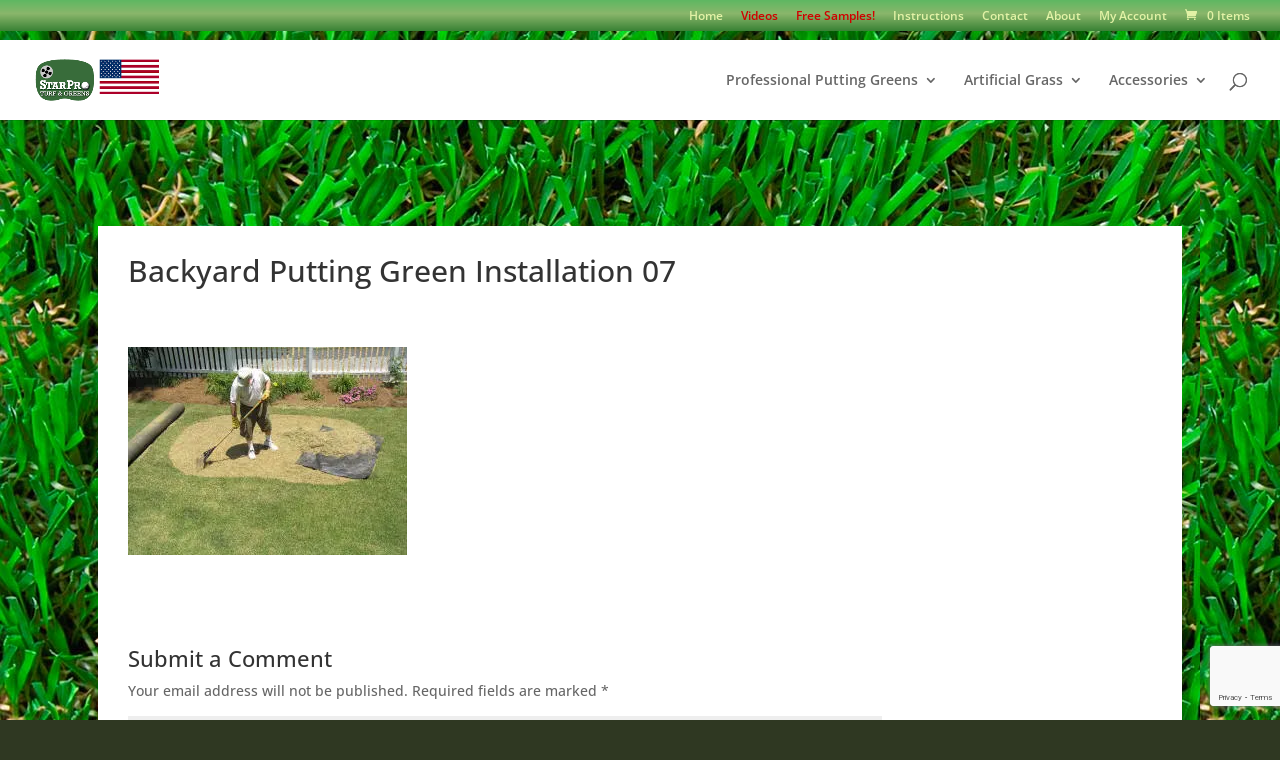

--- FILE ---
content_type: text/html; charset=utf-8
request_url: https://www.google.com/recaptcha/api2/anchor?ar=1&k=6LcgcgIkAAAAAG8aapDt9W546HccLiAXp1yNxYQU&co=aHR0cHM6Ly9zdGFycHJvZ3JlZW5zLmNvbTo0NDM.&hl=en&v=jdMmXeCQEkPbnFDy9T04NbgJ&size=invisible&anchor-ms=20000&execute-ms=15000&cb=ns7ypjs3scgj
body_size: 46735
content:
<!DOCTYPE HTML><html dir="ltr" lang="en"><head><meta http-equiv="Content-Type" content="text/html; charset=UTF-8">
<meta http-equiv="X-UA-Compatible" content="IE=edge">
<title>reCAPTCHA</title>
<style type="text/css">
/* cyrillic-ext */
@font-face {
  font-family: 'Roboto';
  font-style: normal;
  font-weight: 400;
  font-stretch: 100%;
  src: url(//fonts.gstatic.com/s/roboto/v48/KFO7CnqEu92Fr1ME7kSn66aGLdTylUAMa3GUBHMdazTgWw.woff2) format('woff2');
  unicode-range: U+0460-052F, U+1C80-1C8A, U+20B4, U+2DE0-2DFF, U+A640-A69F, U+FE2E-FE2F;
}
/* cyrillic */
@font-face {
  font-family: 'Roboto';
  font-style: normal;
  font-weight: 400;
  font-stretch: 100%;
  src: url(//fonts.gstatic.com/s/roboto/v48/KFO7CnqEu92Fr1ME7kSn66aGLdTylUAMa3iUBHMdazTgWw.woff2) format('woff2');
  unicode-range: U+0301, U+0400-045F, U+0490-0491, U+04B0-04B1, U+2116;
}
/* greek-ext */
@font-face {
  font-family: 'Roboto';
  font-style: normal;
  font-weight: 400;
  font-stretch: 100%;
  src: url(//fonts.gstatic.com/s/roboto/v48/KFO7CnqEu92Fr1ME7kSn66aGLdTylUAMa3CUBHMdazTgWw.woff2) format('woff2');
  unicode-range: U+1F00-1FFF;
}
/* greek */
@font-face {
  font-family: 'Roboto';
  font-style: normal;
  font-weight: 400;
  font-stretch: 100%;
  src: url(//fonts.gstatic.com/s/roboto/v48/KFO7CnqEu92Fr1ME7kSn66aGLdTylUAMa3-UBHMdazTgWw.woff2) format('woff2');
  unicode-range: U+0370-0377, U+037A-037F, U+0384-038A, U+038C, U+038E-03A1, U+03A3-03FF;
}
/* math */
@font-face {
  font-family: 'Roboto';
  font-style: normal;
  font-weight: 400;
  font-stretch: 100%;
  src: url(//fonts.gstatic.com/s/roboto/v48/KFO7CnqEu92Fr1ME7kSn66aGLdTylUAMawCUBHMdazTgWw.woff2) format('woff2');
  unicode-range: U+0302-0303, U+0305, U+0307-0308, U+0310, U+0312, U+0315, U+031A, U+0326-0327, U+032C, U+032F-0330, U+0332-0333, U+0338, U+033A, U+0346, U+034D, U+0391-03A1, U+03A3-03A9, U+03B1-03C9, U+03D1, U+03D5-03D6, U+03F0-03F1, U+03F4-03F5, U+2016-2017, U+2034-2038, U+203C, U+2040, U+2043, U+2047, U+2050, U+2057, U+205F, U+2070-2071, U+2074-208E, U+2090-209C, U+20D0-20DC, U+20E1, U+20E5-20EF, U+2100-2112, U+2114-2115, U+2117-2121, U+2123-214F, U+2190, U+2192, U+2194-21AE, U+21B0-21E5, U+21F1-21F2, U+21F4-2211, U+2213-2214, U+2216-22FF, U+2308-230B, U+2310, U+2319, U+231C-2321, U+2336-237A, U+237C, U+2395, U+239B-23B7, U+23D0, U+23DC-23E1, U+2474-2475, U+25AF, U+25B3, U+25B7, U+25BD, U+25C1, U+25CA, U+25CC, U+25FB, U+266D-266F, U+27C0-27FF, U+2900-2AFF, U+2B0E-2B11, U+2B30-2B4C, U+2BFE, U+3030, U+FF5B, U+FF5D, U+1D400-1D7FF, U+1EE00-1EEFF;
}
/* symbols */
@font-face {
  font-family: 'Roboto';
  font-style: normal;
  font-weight: 400;
  font-stretch: 100%;
  src: url(//fonts.gstatic.com/s/roboto/v48/KFO7CnqEu92Fr1ME7kSn66aGLdTylUAMaxKUBHMdazTgWw.woff2) format('woff2');
  unicode-range: U+0001-000C, U+000E-001F, U+007F-009F, U+20DD-20E0, U+20E2-20E4, U+2150-218F, U+2190, U+2192, U+2194-2199, U+21AF, U+21E6-21F0, U+21F3, U+2218-2219, U+2299, U+22C4-22C6, U+2300-243F, U+2440-244A, U+2460-24FF, U+25A0-27BF, U+2800-28FF, U+2921-2922, U+2981, U+29BF, U+29EB, U+2B00-2BFF, U+4DC0-4DFF, U+FFF9-FFFB, U+10140-1018E, U+10190-1019C, U+101A0, U+101D0-101FD, U+102E0-102FB, U+10E60-10E7E, U+1D2C0-1D2D3, U+1D2E0-1D37F, U+1F000-1F0FF, U+1F100-1F1AD, U+1F1E6-1F1FF, U+1F30D-1F30F, U+1F315, U+1F31C, U+1F31E, U+1F320-1F32C, U+1F336, U+1F378, U+1F37D, U+1F382, U+1F393-1F39F, U+1F3A7-1F3A8, U+1F3AC-1F3AF, U+1F3C2, U+1F3C4-1F3C6, U+1F3CA-1F3CE, U+1F3D4-1F3E0, U+1F3ED, U+1F3F1-1F3F3, U+1F3F5-1F3F7, U+1F408, U+1F415, U+1F41F, U+1F426, U+1F43F, U+1F441-1F442, U+1F444, U+1F446-1F449, U+1F44C-1F44E, U+1F453, U+1F46A, U+1F47D, U+1F4A3, U+1F4B0, U+1F4B3, U+1F4B9, U+1F4BB, U+1F4BF, U+1F4C8-1F4CB, U+1F4D6, U+1F4DA, U+1F4DF, U+1F4E3-1F4E6, U+1F4EA-1F4ED, U+1F4F7, U+1F4F9-1F4FB, U+1F4FD-1F4FE, U+1F503, U+1F507-1F50B, U+1F50D, U+1F512-1F513, U+1F53E-1F54A, U+1F54F-1F5FA, U+1F610, U+1F650-1F67F, U+1F687, U+1F68D, U+1F691, U+1F694, U+1F698, U+1F6AD, U+1F6B2, U+1F6B9-1F6BA, U+1F6BC, U+1F6C6-1F6CF, U+1F6D3-1F6D7, U+1F6E0-1F6EA, U+1F6F0-1F6F3, U+1F6F7-1F6FC, U+1F700-1F7FF, U+1F800-1F80B, U+1F810-1F847, U+1F850-1F859, U+1F860-1F887, U+1F890-1F8AD, U+1F8B0-1F8BB, U+1F8C0-1F8C1, U+1F900-1F90B, U+1F93B, U+1F946, U+1F984, U+1F996, U+1F9E9, U+1FA00-1FA6F, U+1FA70-1FA7C, U+1FA80-1FA89, U+1FA8F-1FAC6, U+1FACE-1FADC, U+1FADF-1FAE9, U+1FAF0-1FAF8, U+1FB00-1FBFF;
}
/* vietnamese */
@font-face {
  font-family: 'Roboto';
  font-style: normal;
  font-weight: 400;
  font-stretch: 100%;
  src: url(//fonts.gstatic.com/s/roboto/v48/KFO7CnqEu92Fr1ME7kSn66aGLdTylUAMa3OUBHMdazTgWw.woff2) format('woff2');
  unicode-range: U+0102-0103, U+0110-0111, U+0128-0129, U+0168-0169, U+01A0-01A1, U+01AF-01B0, U+0300-0301, U+0303-0304, U+0308-0309, U+0323, U+0329, U+1EA0-1EF9, U+20AB;
}
/* latin-ext */
@font-face {
  font-family: 'Roboto';
  font-style: normal;
  font-weight: 400;
  font-stretch: 100%;
  src: url(//fonts.gstatic.com/s/roboto/v48/KFO7CnqEu92Fr1ME7kSn66aGLdTylUAMa3KUBHMdazTgWw.woff2) format('woff2');
  unicode-range: U+0100-02BA, U+02BD-02C5, U+02C7-02CC, U+02CE-02D7, U+02DD-02FF, U+0304, U+0308, U+0329, U+1D00-1DBF, U+1E00-1E9F, U+1EF2-1EFF, U+2020, U+20A0-20AB, U+20AD-20C0, U+2113, U+2C60-2C7F, U+A720-A7FF;
}
/* latin */
@font-face {
  font-family: 'Roboto';
  font-style: normal;
  font-weight: 400;
  font-stretch: 100%;
  src: url(//fonts.gstatic.com/s/roboto/v48/KFO7CnqEu92Fr1ME7kSn66aGLdTylUAMa3yUBHMdazQ.woff2) format('woff2');
  unicode-range: U+0000-00FF, U+0131, U+0152-0153, U+02BB-02BC, U+02C6, U+02DA, U+02DC, U+0304, U+0308, U+0329, U+2000-206F, U+20AC, U+2122, U+2191, U+2193, U+2212, U+2215, U+FEFF, U+FFFD;
}
/* cyrillic-ext */
@font-face {
  font-family: 'Roboto';
  font-style: normal;
  font-weight: 500;
  font-stretch: 100%;
  src: url(//fonts.gstatic.com/s/roboto/v48/KFO7CnqEu92Fr1ME7kSn66aGLdTylUAMa3GUBHMdazTgWw.woff2) format('woff2');
  unicode-range: U+0460-052F, U+1C80-1C8A, U+20B4, U+2DE0-2DFF, U+A640-A69F, U+FE2E-FE2F;
}
/* cyrillic */
@font-face {
  font-family: 'Roboto';
  font-style: normal;
  font-weight: 500;
  font-stretch: 100%;
  src: url(//fonts.gstatic.com/s/roboto/v48/KFO7CnqEu92Fr1ME7kSn66aGLdTylUAMa3iUBHMdazTgWw.woff2) format('woff2');
  unicode-range: U+0301, U+0400-045F, U+0490-0491, U+04B0-04B1, U+2116;
}
/* greek-ext */
@font-face {
  font-family: 'Roboto';
  font-style: normal;
  font-weight: 500;
  font-stretch: 100%;
  src: url(//fonts.gstatic.com/s/roboto/v48/KFO7CnqEu92Fr1ME7kSn66aGLdTylUAMa3CUBHMdazTgWw.woff2) format('woff2');
  unicode-range: U+1F00-1FFF;
}
/* greek */
@font-face {
  font-family: 'Roboto';
  font-style: normal;
  font-weight: 500;
  font-stretch: 100%;
  src: url(//fonts.gstatic.com/s/roboto/v48/KFO7CnqEu92Fr1ME7kSn66aGLdTylUAMa3-UBHMdazTgWw.woff2) format('woff2');
  unicode-range: U+0370-0377, U+037A-037F, U+0384-038A, U+038C, U+038E-03A1, U+03A3-03FF;
}
/* math */
@font-face {
  font-family: 'Roboto';
  font-style: normal;
  font-weight: 500;
  font-stretch: 100%;
  src: url(//fonts.gstatic.com/s/roboto/v48/KFO7CnqEu92Fr1ME7kSn66aGLdTylUAMawCUBHMdazTgWw.woff2) format('woff2');
  unicode-range: U+0302-0303, U+0305, U+0307-0308, U+0310, U+0312, U+0315, U+031A, U+0326-0327, U+032C, U+032F-0330, U+0332-0333, U+0338, U+033A, U+0346, U+034D, U+0391-03A1, U+03A3-03A9, U+03B1-03C9, U+03D1, U+03D5-03D6, U+03F0-03F1, U+03F4-03F5, U+2016-2017, U+2034-2038, U+203C, U+2040, U+2043, U+2047, U+2050, U+2057, U+205F, U+2070-2071, U+2074-208E, U+2090-209C, U+20D0-20DC, U+20E1, U+20E5-20EF, U+2100-2112, U+2114-2115, U+2117-2121, U+2123-214F, U+2190, U+2192, U+2194-21AE, U+21B0-21E5, U+21F1-21F2, U+21F4-2211, U+2213-2214, U+2216-22FF, U+2308-230B, U+2310, U+2319, U+231C-2321, U+2336-237A, U+237C, U+2395, U+239B-23B7, U+23D0, U+23DC-23E1, U+2474-2475, U+25AF, U+25B3, U+25B7, U+25BD, U+25C1, U+25CA, U+25CC, U+25FB, U+266D-266F, U+27C0-27FF, U+2900-2AFF, U+2B0E-2B11, U+2B30-2B4C, U+2BFE, U+3030, U+FF5B, U+FF5D, U+1D400-1D7FF, U+1EE00-1EEFF;
}
/* symbols */
@font-face {
  font-family: 'Roboto';
  font-style: normal;
  font-weight: 500;
  font-stretch: 100%;
  src: url(//fonts.gstatic.com/s/roboto/v48/KFO7CnqEu92Fr1ME7kSn66aGLdTylUAMaxKUBHMdazTgWw.woff2) format('woff2');
  unicode-range: U+0001-000C, U+000E-001F, U+007F-009F, U+20DD-20E0, U+20E2-20E4, U+2150-218F, U+2190, U+2192, U+2194-2199, U+21AF, U+21E6-21F0, U+21F3, U+2218-2219, U+2299, U+22C4-22C6, U+2300-243F, U+2440-244A, U+2460-24FF, U+25A0-27BF, U+2800-28FF, U+2921-2922, U+2981, U+29BF, U+29EB, U+2B00-2BFF, U+4DC0-4DFF, U+FFF9-FFFB, U+10140-1018E, U+10190-1019C, U+101A0, U+101D0-101FD, U+102E0-102FB, U+10E60-10E7E, U+1D2C0-1D2D3, U+1D2E0-1D37F, U+1F000-1F0FF, U+1F100-1F1AD, U+1F1E6-1F1FF, U+1F30D-1F30F, U+1F315, U+1F31C, U+1F31E, U+1F320-1F32C, U+1F336, U+1F378, U+1F37D, U+1F382, U+1F393-1F39F, U+1F3A7-1F3A8, U+1F3AC-1F3AF, U+1F3C2, U+1F3C4-1F3C6, U+1F3CA-1F3CE, U+1F3D4-1F3E0, U+1F3ED, U+1F3F1-1F3F3, U+1F3F5-1F3F7, U+1F408, U+1F415, U+1F41F, U+1F426, U+1F43F, U+1F441-1F442, U+1F444, U+1F446-1F449, U+1F44C-1F44E, U+1F453, U+1F46A, U+1F47D, U+1F4A3, U+1F4B0, U+1F4B3, U+1F4B9, U+1F4BB, U+1F4BF, U+1F4C8-1F4CB, U+1F4D6, U+1F4DA, U+1F4DF, U+1F4E3-1F4E6, U+1F4EA-1F4ED, U+1F4F7, U+1F4F9-1F4FB, U+1F4FD-1F4FE, U+1F503, U+1F507-1F50B, U+1F50D, U+1F512-1F513, U+1F53E-1F54A, U+1F54F-1F5FA, U+1F610, U+1F650-1F67F, U+1F687, U+1F68D, U+1F691, U+1F694, U+1F698, U+1F6AD, U+1F6B2, U+1F6B9-1F6BA, U+1F6BC, U+1F6C6-1F6CF, U+1F6D3-1F6D7, U+1F6E0-1F6EA, U+1F6F0-1F6F3, U+1F6F7-1F6FC, U+1F700-1F7FF, U+1F800-1F80B, U+1F810-1F847, U+1F850-1F859, U+1F860-1F887, U+1F890-1F8AD, U+1F8B0-1F8BB, U+1F8C0-1F8C1, U+1F900-1F90B, U+1F93B, U+1F946, U+1F984, U+1F996, U+1F9E9, U+1FA00-1FA6F, U+1FA70-1FA7C, U+1FA80-1FA89, U+1FA8F-1FAC6, U+1FACE-1FADC, U+1FADF-1FAE9, U+1FAF0-1FAF8, U+1FB00-1FBFF;
}
/* vietnamese */
@font-face {
  font-family: 'Roboto';
  font-style: normal;
  font-weight: 500;
  font-stretch: 100%;
  src: url(//fonts.gstatic.com/s/roboto/v48/KFO7CnqEu92Fr1ME7kSn66aGLdTylUAMa3OUBHMdazTgWw.woff2) format('woff2');
  unicode-range: U+0102-0103, U+0110-0111, U+0128-0129, U+0168-0169, U+01A0-01A1, U+01AF-01B0, U+0300-0301, U+0303-0304, U+0308-0309, U+0323, U+0329, U+1EA0-1EF9, U+20AB;
}
/* latin-ext */
@font-face {
  font-family: 'Roboto';
  font-style: normal;
  font-weight: 500;
  font-stretch: 100%;
  src: url(//fonts.gstatic.com/s/roboto/v48/KFO7CnqEu92Fr1ME7kSn66aGLdTylUAMa3KUBHMdazTgWw.woff2) format('woff2');
  unicode-range: U+0100-02BA, U+02BD-02C5, U+02C7-02CC, U+02CE-02D7, U+02DD-02FF, U+0304, U+0308, U+0329, U+1D00-1DBF, U+1E00-1E9F, U+1EF2-1EFF, U+2020, U+20A0-20AB, U+20AD-20C0, U+2113, U+2C60-2C7F, U+A720-A7FF;
}
/* latin */
@font-face {
  font-family: 'Roboto';
  font-style: normal;
  font-weight: 500;
  font-stretch: 100%;
  src: url(//fonts.gstatic.com/s/roboto/v48/KFO7CnqEu92Fr1ME7kSn66aGLdTylUAMa3yUBHMdazQ.woff2) format('woff2');
  unicode-range: U+0000-00FF, U+0131, U+0152-0153, U+02BB-02BC, U+02C6, U+02DA, U+02DC, U+0304, U+0308, U+0329, U+2000-206F, U+20AC, U+2122, U+2191, U+2193, U+2212, U+2215, U+FEFF, U+FFFD;
}
/* cyrillic-ext */
@font-face {
  font-family: 'Roboto';
  font-style: normal;
  font-weight: 900;
  font-stretch: 100%;
  src: url(//fonts.gstatic.com/s/roboto/v48/KFO7CnqEu92Fr1ME7kSn66aGLdTylUAMa3GUBHMdazTgWw.woff2) format('woff2');
  unicode-range: U+0460-052F, U+1C80-1C8A, U+20B4, U+2DE0-2DFF, U+A640-A69F, U+FE2E-FE2F;
}
/* cyrillic */
@font-face {
  font-family: 'Roboto';
  font-style: normal;
  font-weight: 900;
  font-stretch: 100%;
  src: url(//fonts.gstatic.com/s/roboto/v48/KFO7CnqEu92Fr1ME7kSn66aGLdTylUAMa3iUBHMdazTgWw.woff2) format('woff2');
  unicode-range: U+0301, U+0400-045F, U+0490-0491, U+04B0-04B1, U+2116;
}
/* greek-ext */
@font-face {
  font-family: 'Roboto';
  font-style: normal;
  font-weight: 900;
  font-stretch: 100%;
  src: url(//fonts.gstatic.com/s/roboto/v48/KFO7CnqEu92Fr1ME7kSn66aGLdTylUAMa3CUBHMdazTgWw.woff2) format('woff2');
  unicode-range: U+1F00-1FFF;
}
/* greek */
@font-face {
  font-family: 'Roboto';
  font-style: normal;
  font-weight: 900;
  font-stretch: 100%;
  src: url(//fonts.gstatic.com/s/roboto/v48/KFO7CnqEu92Fr1ME7kSn66aGLdTylUAMa3-UBHMdazTgWw.woff2) format('woff2');
  unicode-range: U+0370-0377, U+037A-037F, U+0384-038A, U+038C, U+038E-03A1, U+03A3-03FF;
}
/* math */
@font-face {
  font-family: 'Roboto';
  font-style: normal;
  font-weight: 900;
  font-stretch: 100%;
  src: url(//fonts.gstatic.com/s/roboto/v48/KFO7CnqEu92Fr1ME7kSn66aGLdTylUAMawCUBHMdazTgWw.woff2) format('woff2');
  unicode-range: U+0302-0303, U+0305, U+0307-0308, U+0310, U+0312, U+0315, U+031A, U+0326-0327, U+032C, U+032F-0330, U+0332-0333, U+0338, U+033A, U+0346, U+034D, U+0391-03A1, U+03A3-03A9, U+03B1-03C9, U+03D1, U+03D5-03D6, U+03F0-03F1, U+03F4-03F5, U+2016-2017, U+2034-2038, U+203C, U+2040, U+2043, U+2047, U+2050, U+2057, U+205F, U+2070-2071, U+2074-208E, U+2090-209C, U+20D0-20DC, U+20E1, U+20E5-20EF, U+2100-2112, U+2114-2115, U+2117-2121, U+2123-214F, U+2190, U+2192, U+2194-21AE, U+21B0-21E5, U+21F1-21F2, U+21F4-2211, U+2213-2214, U+2216-22FF, U+2308-230B, U+2310, U+2319, U+231C-2321, U+2336-237A, U+237C, U+2395, U+239B-23B7, U+23D0, U+23DC-23E1, U+2474-2475, U+25AF, U+25B3, U+25B7, U+25BD, U+25C1, U+25CA, U+25CC, U+25FB, U+266D-266F, U+27C0-27FF, U+2900-2AFF, U+2B0E-2B11, U+2B30-2B4C, U+2BFE, U+3030, U+FF5B, U+FF5D, U+1D400-1D7FF, U+1EE00-1EEFF;
}
/* symbols */
@font-face {
  font-family: 'Roboto';
  font-style: normal;
  font-weight: 900;
  font-stretch: 100%;
  src: url(//fonts.gstatic.com/s/roboto/v48/KFO7CnqEu92Fr1ME7kSn66aGLdTylUAMaxKUBHMdazTgWw.woff2) format('woff2');
  unicode-range: U+0001-000C, U+000E-001F, U+007F-009F, U+20DD-20E0, U+20E2-20E4, U+2150-218F, U+2190, U+2192, U+2194-2199, U+21AF, U+21E6-21F0, U+21F3, U+2218-2219, U+2299, U+22C4-22C6, U+2300-243F, U+2440-244A, U+2460-24FF, U+25A0-27BF, U+2800-28FF, U+2921-2922, U+2981, U+29BF, U+29EB, U+2B00-2BFF, U+4DC0-4DFF, U+FFF9-FFFB, U+10140-1018E, U+10190-1019C, U+101A0, U+101D0-101FD, U+102E0-102FB, U+10E60-10E7E, U+1D2C0-1D2D3, U+1D2E0-1D37F, U+1F000-1F0FF, U+1F100-1F1AD, U+1F1E6-1F1FF, U+1F30D-1F30F, U+1F315, U+1F31C, U+1F31E, U+1F320-1F32C, U+1F336, U+1F378, U+1F37D, U+1F382, U+1F393-1F39F, U+1F3A7-1F3A8, U+1F3AC-1F3AF, U+1F3C2, U+1F3C4-1F3C6, U+1F3CA-1F3CE, U+1F3D4-1F3E0, U+1F3ED, U+1F3F1-1F3F3, U+1F3F5-1F3F7, U+1F408, U+1F415, U+1F41F, U+1F426, U+1F43F, U+1F441-1F442, U+1F444, U+1F446-1F449, U+1F44C-1F44E, U+1F453, U+1F46A, U+1F47D, U+1F4A3, U+1F4B0, U+1F4B3, U+1F4B9, U+1F4BB, U+1F4BF, U+1F4C8-1F4CB, U+1F4D6, U+1F4DA, U+1F4DF, U+1F4E3-1F4E6, U+1F4EA-1F4ED, U+1F4F7, U+1F4F9-1F4FB, U+1F4FD-1F4FE, U+1F503, U+1F507-1F50B, U+1F50D, U+1F512-1F513, U+1F53E-1F54A, U+1F54F-1F5FA, U+1F610, U+1F650-1F67F, U+1F687, U+1F68D, U+1F691, U+1F694, U+1F698, U+1F6AD, U+1F6B2, U+1F6B9-1F6BA, U+1F6BC, U+1F6C6-1F6CF, U+1F6D3-1F6D7, U+1F6E0-1F6EA, U+1F6F0-1F6F3, U+1F6F7-1F6FC, U+1F700-1F7FF, U+1F800-1F80B, U+1F810-1F847, U+1F850-1F859, U+1F860-1F887, U+1F890-1F8AD, U+1F8B0-1F8BB, U+1F8C0-1F8C1, U+1F900-1F90B, U+1F93B, U+1F946, U+1F984, U+1F996, U+1F9E9, U+1FA00-1FA6F, U+1FA70-1FA7C, U+1FA80-1FA89, U+1FA8F-1FAC6, U+1FACE-1FADC, U+1FADF-1FAE9, U+1FAF0-1FAF8, U+1FB00-1FBFF;
}
/* vietnamese */
@font-face {
  font-family: 'Roboto';
  font-style: normal;
  font-weight: 900;
  font-stretch: 100%;
  src: url(//fonts.gstatic.com/s/roboto/v48/KFO7CnqEu92Fr1ME7kSn66aGLdTylUAMa3OUBHMdazTgWw.woff2) format('woff2');
  unicode-range: U+0102-0103, U+0110-0111, U+0128-0129, U+0168-0169, U+01A0-01A1, U+01AF-01B0, U+0300-0301, U+0303-0304, U+0308-0309, U+0323, U+0329, U+1EA0-1EF9, U+20AB;
}
/* latin-ext */
@font-face {
  font-family: 'Roboto';
  font-style: normal;
  font-weight: 900;
  font-stretch: 100%;
  src: url(//fonts.gstatic.com/s/roboto/v48/KFO7CnqEu92Fr1ME7kSn66aGLdTylUAMa3KUBHMdazTgWw.woff2) format('woff2');
  unicode-range: U+0100-02BA, U+02BD-02C5, U+02C7-02CC, U+02CE-02D7, U+02DD-02FF, U+0304, U+0308, U+0329, U+1D00-1DBF, U+1E00-1E9F, U+1EF2-1EFF, U+2020, U+20A0-20AB, U+20AD-20C0, U+2113, U+2C60-2C7F, U+A720-A7FF;
}
/* latin */
@font-face {
  font-family: 'Roboto';
  font-style: normal;
  font-weight: 900;
  font-stretch: 100%;
  src: url(//fonts.gstatic.com/s/roboto/v48/KFO7CnqEu92Fr1ME7kSn66aGLdTylUAMa3yUBHMdazQ.woff2) format('woff2');
  unicode-range: U+0000-00FF, U+0131, U+0152-0153, U+02BB-02BC, U+02C6, U+02DA, U+02DC, U+0304, U+0308, U+0329, U+2000-206F, U+20AC, U+2122, U+2191, U+2193, U+2212, U+2215, U+FEFF, U+FFFD;
}

</style>
<link rel="stylesheet" type="text/css" href="https://www.gstatic.com/recaptcha/releases/jdMmXeCQEkPbnFDy9T04NbgJ/styles__ltr.css">
<script nonce="EiIOeqkZ-daEPaW5QivYWA" type="text/javascript">window['__recaptcha_api'] = 'https://www.google.com/recaptcha/api2/';</script>
<script type="text/javascript" src="https://www.gstatic.com/recaptcha/releases/jdMmXeCQEkPbnFDy9T04NbgJ/recaptcha__en.js" nonce="EiIOeqkZ-daEPaW5QivYWA">
      
    </script></head>
<body><div id="rc-anchor-alert" class="rc-anchor-alert"></div>
<input type="hidden" id="recaptcha-token" value="[base64]">
<script type="text/javascript" nonce="EiIOeqkZ-daEPaW5QivYWA">
      recaptcha.anchor.Main.init("[\x22ainput\x22,[\x22bgdata\x22,\x22\x22,\[base64]/[base64]/[base64]/[base64]/[base64]/[base64]/[base64]/[base64]/[base64]/[base64]/[base64]/[base64]/[base64]/[base64]\\u003d\x22,\[base64]\\u003d\x22,\x22w5nCssO0MsKjUMO1w65AwqrDtsKbw77DtUQQPMO2wrpKwpjDkEEkw6bDlSLCusKIwpAkwp/[base64]/CkcK1GcOPfkrDlGsXwpvDo8O5w4zDvE16w7nDicKNbcKAbBpsUAfDr1k2fcKgwqjDr1A8EUZgVTLChVTDuCQ1wrQSPGHCojbDrXxFNMOBw6/CgWHDvcOqX3p/w6V5c1xuw7jDm8ORw4o9wpM9w71fwq7DuRUNeHLCplUvYMKpB8KzwrXDoCPCkwzCjzovdMKCwr15MxfCisOUwqLChzbCmcO0w7PDiUlKEDjDliPDjMK3wrNSw5/[base64]/[base64]/w6MQwrpvw4JXwqhgwoPDicOnw4HDnXtsWcK/HMKhw51Cwq7CtsKgw5wncD1Rw5LDtlh9ID7CnGs/AMKYw6s0wpHCmRpRwpvDvCXDssO4worDr8O6w7nCoMK7wrJwXMKrBBvCtsOCF8KdZcKMwpsXw5DDkEggwrbDgVFgw5/[base64]/[base64]/[base64]/wqhRLsOpScOrw7h8w4rDngrCqcONw6jCtEjDqcOZOXXClsOtOcKCIsOVw6zDmQpeIsKdwovDm8KOT8K9wowaw6vCmCAUw7AvPsKXwqLCqsOeesKGfGrCl0opdzI3UADCozLCscKfWwU1wonDnGZ/wpDDr8KVw6vCm8OyH2vCgyrDr1DCq2xPPMOgKwo6wo3Ck8ObFMO+OWVKY8Kiw7wyw67DjsOfesKMVVXChjHCrsKaPcOIPcOAw5Mqw67DiSgkfcOOw5w9wr0xwrt9w4MPw7wzwrnCvsKOWX7CkGBcVHjCrEnChUEvZTRZwr12w4zCj8OpwrY/R8K0C0lnHMKSFcKzccKNwoR9w4p6RsOGGVBuwofDicOEwp7DoWhtWnjCtj16JcKnY2rCkmnCrX3CpcKXVsOGw5/CiMOWXMO6bFfCiMOPwp9Ww64TOsOgwoTDoD3DqcKUbClxwoMcwq/CvyXDtizCtTtcwrVsZEzCgcOrwqrCt8OMQ8OJw6XCizjCj2FoRSzDvQ4AbRlOwofCvMKHGsKcw5dfw5LCnknDt8KCJmrDqMOTw5XCn1cJw519wrHCmk/DhMOBw6glwpEtFCLDpS/[base64]/DgcOjZgvDscKMAMOlAMKPJ33Dsh7DnsOJw7XCiMOfw7hJwpvDvMOww4fCssONTVBQO8KNw5lUw7fCiVRqWEzDl3UlYcOMw7/DrMO5w7w5fsKeEMOhQsKzw47Cmyx4BMONw43Dn3nDk8OhUQ4Wwo/DlyIxLcOkVFDCkcKWw6EDwqBgwrfDpjNhw4DDvsO3w7rDknROwr3Dk8OTKGVFwp3CmMKnDcOHwqROIEhlw5txwo3Du29ZwpDClDMCYSTDhXDCnyXDscKjPsOewqE3Tx7Cgz7DiCHChULCuks4w7dTwrhPwoLChX/ChWTCr8KlRS/ClHbDt8KpfMK7Nhx3FmDDmlJuwovCuMKywrrCkMOmwrLDpDnCgU/[base64]/[base64]/DrMOfw7vDoWY4JMO4TiLCgS5rw6fDh8KBYzXCuEMfw6PDj1jCvA1/G2PCsBQjFwk2M8Kpw4fCgz/Dr8K3B2IWwpt3wrrCvkUaFcKmOQDDiSQVw7PCklAUXcO4w5TCkT9oazvCs8ODczkSZTrChH9MwoFww5ZwUgFDw7orBMKfa8KLaXc+IGcIw4TDgsKgFFjDomJZFATCpSF6eMKjFMK8w4VqWXlvw44Hw5rCnD/CqcOkwo5RRlzDqMKNeVvChTUGw5gsEjw3JSRRwrbDnsOYw7zCpMKxw6rDkwbCu1xQK8Kgwpx0e8KgMF7CpjtPwp7CkMK/w5TDh8KKw5jDjSrCiSPDisOAwr0HwpHCgsOTfFdRcsKuw4vDlzbDvWnCiALCk8K0PTRmJk0cbBBewrglw4hUw6PCp8KSwpJzwofDnGrCs1XDizA4PcK8MyRxDsOTGsK/wovCpcKrTUEBw4nDo8Ktw49nw5fDtsO5SXbDlMOYZR/DhjpiwplTGcKdRVcfw7MawocswojDnwnCnCNIw6rDgcKyw7BGBcO1wp/[base64]/woAowqrCnAnDv8OpNMK4w4TCjcOsAxPDuQPCv8OIwr4oMT4Vwpl9wrtLw4zDi13DkCwoPsKEeTwNwrjCjyjClsKzKsK/CsOWGcK8w5PCgsKew7h/Ajdsw77Dg8Ouw7PCjMK+w6suR8KpVsOAw5NOwoDDm3TCuMKTw5jDnVXDrl1yMAjDtsKLw7UMw4jDoFnCjMOISsKOFsK7w67DjsOgw5tZwp/CvC/CsMKmw5LCkkjCucObMsO+OMOMaFLCiMORasK+FmFVwqFmw4LDhXvDv8Ozw4Jsw6UkcX0tw6HDjsKnwqXCjcKqwofDmMKGwrEZwppKYsOSQsOww5vCisKVw4PDjsKywpcFw5PDuQl1d2kgX8Opw6Aww47CvFHDgQTDvsKAwpbDgjzCn8Ovwoh4w4TDum/[base64]/DiV3CghITTHhgw4rCgFB8RMOUwrw3wprDvygow6PCmlF3ZMOVbcKKGcOsKMOGaELDtQpAw4jCuwzDjDFJQsKSw5YRwpnDosOSUsOBBX/Dt8O1b8O/DcKSw7rDr8KfbTtVSMOaw6fCllXCk1oswpIiSsK+wovCocOvEwQHd8OGw5XDhnMSbMKTw4/Cj2bDm8OFw7tUfF5lwrPDlHHCt8Ovw6klwojDvcKNwpbDkmUFVEDCp8K6C8KqwpjCkMKhwoVyw7LCtsK3PVrDkcK3PDjCvsKTeAnChw3CpcO+XDPClx/[base64]/wqTCt8OxZsOpV0E8EUbCjsOcasOwIcK0wrcbUsOTwqllHcKWwpQubCgPK34bdGcydcO/KXfCvkDCqSgxw6JCwr3ChcOwDhMww5RcR8KIwqXCjcK6wqvCjMOcwqrDpcO1BsOQwqA4wofDtmvDhcKAMsKIUcO8DgvDmk4Tw6QcacOywpbDpk8Bw78ZXsKnFBjDocK2w59MwqzDnE8pw7/Dvn94w5nDiB4Sw5o1w69qe2XCkMOZMcOKw5EvwqPChcKTw7rCn0nDgMK1a8KJwrDDr8KHfMO0wpXDsHDDnsOQTUHDiE1dJ8ObwrbCi8KZASojw6pOwqEGCFoCH8OtwrnDk8Ocw6/DqXbDksOrw4R9EA7CjsKPPMKcwo7CvAkrwoDCtMKrwrYSOsOswqJlQsKYNw3CvcOhZyrDr0zCiA7DtizDlsOvwo8Xwq3DhXlCPzpWwqHDjGDCj05lGkIBP8OTU8K3MC7DrsOHG2UYIA/DnnjCi8Oow4oMw43Do8K/w7FYw543w5vDiAnDncKCT1LCi1HCr3Ehw4vDgMODw75tQcKQw7fCh0djw4/CuMKKwr1Xw5zCsVZSMsOLT3jDlMKOIcOOw7w6w4w4EGPCv8OeDjjDqUNTwrUWY8OWwqPDoHjCoMOwwoJcw53CrEcewoZ6w4HDkzHCnVfCvMOwwrzCvyXDjMOwwozCgsOvwpkXw4HCswhDc2lVwoN2YMO9UsKbasKUwo57W3LDuFPDsVDDtcKpMhzDsMK6wpXDtH8iwr/DrMOIBBbDh2ByacOTfh3DrRUlAVBHdsOAIEchV0rDjmrDkkfDo8K9w7bDncOgIsOqa3TDs8KPPldaPsKIw40zMkfDqHZsVcK5w7XCqsOPZcOKwqLCvHvDpsOIw5kIwq/DjXbDjMOrw6hPwqhewpnDrsOuBcKkw49swrDDjVHDrTltw4vDgF7CgyfDv8OsOMO0asO7CWNlwpFXwoUmwp/Dnw9GcjEpwq5YcMK3O0AlwqHCuz4/HCvDrcK0bcO1wqVww7bCicK2bsOdw4/DqMKpYQvDkcKTYcOtw6DDlX1Rw5cWwonDrcO3TFUUwpnDjT4Aw73DrV7Cm0QBZ3HCmMKgw5vCnRBVw7LDtsKWEkdpw7DDhREvwpTCkW8fw7PCt8OTccObw6xzw5JtccO7PTHDkMKsRcOKSAfDk1IRB0NnGm/ChRVsBCvCs8O5Fw8aw5QYw6Q7I2dvOcOFwq/[base64]/Cq8O+SRcsOXoGw4RDwpApwq3CrVPCgMKVwqQEJMKmwqnCixHCkw/Dr8KRQRLDlT5fAj7DvsKkWm0DfATDscOxfTtLQ8O1w5NzOMOpwqnChQrCjmNGw5dEYVl+w4Axc13DiSXCsg7DocKWw5rCojJqLVDCtm5rw7HCnsKePn5/MnXDgQwnesKswpTCr0jCgAfCk8ObwprDqCnDkGXCsMOxwo7Dk8KfZ8ObwqdaAWtRXUrChHDCgHN7w6PDgcOMfSw/E8O+wqnCtkfCvgxywqvDuU9zb8KRJWzCgGnCtsK2NsOFByvCnsOSa8OHYsKvw5LDt30HBwLCrmgRwoYnwp/DlMK7R8KxOcKLMcO4w57DvMOzwrJiw40lw7/CuW7Cvj41RFJDw65Mw5zCmTFlV24SaD5MwoceW1t7BMO4wqfCoyjDjSEDIcK/w4Jcw6lXwpfDnsOjwoEwIWnDrsKXGlbCnWIgwodQw7DCoMKoZcKRwrJ3wqHCtFpmKcOGw63Cuk/DjCLDoMK4w4lrwotgNgpvwr3DssKfw73CsgRvw5fDoMK3wrpKRGRgwrHDoSvCsSBnw7zDrQHDgWlAw4rDjQjCkmIMw53CpgnDnsO+AMO4RMK1wpfDgUTCosOJB8KJX1Iew6nDtyrCrsOzwq/DssKlS8O1wqPDmXdFEcKQw6fDu8KeU8OZwqbCrsOFG8KtwqR7w6RiZzYfVcOeGMKxw4VywoE0wpVjTm1XJWzDnRbCocKrwpIBwrQmwqjDnVJpCV7CkmAPOsOtPV46RsOzYcKvwovCtMK2w6DDvXFwFcOUwoDDtsOIUQrCpWYpwoHDvcKIR8KJJUgPw5zDuik/WjYMw4AswphfAcOYEcOaJRjDksOGUE7DhcObLkPDgMOWOiBXFBUrYcKQwrgCDn1SwpojVgzCrw4MGitDT1ENfB7Dh8Ocwr/CiMONVMO6DnHDqWbDj8KpfsOiw53DvDRfcx4tw6vDvcOubGXDpcKZwo5la8Okw5wMwpHCsgbCl8OBVQ5SPi8mR8KnYlEkw6jCpw3DgE3ChGzCisKyw7jDhnZPUBQcwpPDsU9sw5olw4INOMOOYB/[base64]/[base64]/HVgawqHCicKfwr3DjcOkw4DDr8OswoPDmMKCwpnDhlHDvmwRw61JwprDiF/DscKyG2cmTxl0w70OO29GwoMpKMOlE0ttfx/[base64]/[base64]/[base64]/asKbJsO+wrZuUHdbw4gZw5c3diEMKCzDkUV7B8K4a3VZI0MgwoxaJcKOw4jCqcODJDoFw5JOFMO7QcKDwrczNALCu3MXIsKtZh3CqMOJCsOQw5NdG8Kxwp7DjyAAwqw2w5pGfMKsNg7CmcOMQ8KfwrzDr8OgwoEjYU/DjkrDlhcFwoFJw57Cu8KlQ2HDm8OwF23DvsOBFMK2SH7CoFg0woxSwqjCh2M2OcKMbQIIwrleNsKOwqjCkVvCmGLCrybDgMORw4rDlsKTQcKGLGNGwoN/cFc4acOXWQjCkMOaNsOww6sTBH7DtgYlXm3DmMKMw7cFFMKSTTdUw442wpUuwp1qw7HDinHDoMKoAhA/NsOBecO1YMKsZEZcwo/DkVoqw5Y/QFbDj8OnwrUyWEtqwoQDwoLClsKjGMKKGnBlVlXCpsKxV8OQV8OFclcFPk/DqsKbSMOuw5nDiSTDnmF5V3bDqjAxM3Msw6HDqzfDlz3DkF7CoMOiwrbCi8OhR8ORfsOlwoA7HHdIJsOFw5TCscOoZsOFAWpgEMO9w71ow6LDjF0dwrPDpcKqw6clw6ovwoTCqSTDkh/Dv3zCtsOibsKyD0l+w5DCjCXCrhMVfH3CrhrCscOawpzDpcO8UURvw5/CmsKnbxDDiMOfw64Pw7Rte8KnH8O/AMKpwodyGcO9wqJmw6PCn0NXJGlyDMOgw553CcOVWGcgHnYeeMK/[base64]/[base64]/wq0hw4okwpfDikhMbljCrGkdwr8uFiZLbcKkw6jDk3QOQm3Cth/CscOdJMOYw5PDmcOgVyUqCn1OWj3DsUbCnnPDvgEiw7Fbw6lBwrMZfhUqPcKfWAVcw4RoCiLCpcKLE07CgsOLUsK7RsOywr7CncK+w6AUw4cQwrEZU8OOVMK5w7/DhMKNwqMfJcKIw61Cwp3CtcOyB8OEwpBgwpFNYV1tDjsmwo/[base64]/[base64]/w5PDlMO9csOHw7lqPsOZFWnClScJw6wlf8OfQ8KmV0Uew4AoNMKpNkzDtcOWNBjDpcO8UsO7CDfCog5bMhzCsgXCjkFAFcOOcVF6w5/CjzrCv8O9wp4Zw7J6w5DDn8OUw4ACU2jDqMOvwrDDpkXDscKAY8Kpw43DkXXCskfDoMOtw5vDkD9CBcO6eC/Cvz3DksO0w4fCmghjKnrCqFTCq8K5VsK1w6HDpzrCiVzCoysww7jCjsK0UEzChQA6fjPDncOmUMKgLXbDpRzDl8K7X8KIOsO5w4nDrHUVw4/[base64]/Ch3DClHDCuMK0eH9TVgrDuRJpKsO0WC5wIMOaHMKwWRYiBltZSsOgwqh7w7Jcw4/CnsKCNsOCw4Q7w6bDnBZjw7dADMOhwoYHP0Qww4UMUMO5w7hcH8OTwobDs8Otw59YwqEuwqtlWUE4bsKNwo4ZHsKOwr/DjMKFw7IBfsKvGkgMwoAmTMKVw5zDgBdywr7DgGNUwoE2w7bDlMO8wrzCosKCwqPDh3BEwp3CrxoJEy7CvMKAw4UlNGVHA3XCqT/CpUpVw5F6wp7Ds34hwoTCgRjDlELDlcKbTAfDl2bDrkQBSkjCp8KQGlwXw6zDvEzDpxbDulM3w7jDm8ODwrHDshlVw5J8ZsOmKcOBw5/Cp8Kse8O7S8OvwqfDr8K+DcOGG8OIVMOswoHDm8Kmw70Nw5DCpSkxwrlmwpMUw7kuwoPDgBDDrBDDj8OIw6rCu2EUwqjCu8OVE1VMwr3Dkl/[base64]/VzPCu8OrCS57wqPDnhDCocKHwp/[base64]/DssOEDcKvwoFObMKXwptPw4otJMOgO8OSVz3Du2PDlHbCu8KtSsOqwqZgSsK8w4okbcOidMO2aTrCjcOaHSHDnHLDt8KFHgrDhwY3w7Y+wpbDmcOKJx3CpsKbw5Z/w7/DgkLDvTvCisKjKxYeZcK4dsKrwpTDqMKXRcKzXx5SKAE6wq3CqWDCo8OkwqTCtMOnd8KANQvDkTd9wqXDv8Orwq7DmMKyMTPCmn4/wo/DtMKCw6d1IzfChgd3w6d8wp3Crz8+ZMOweD/[base64]/ChMK6wqXCnMOlwo95FzQfXcO4KcOLwq5wYgx8wrdIw73DhMOhw4MzwpDDsT9uwovCkF4Vw4rDmcOsB3bCj8OJwp1Nw5zDoArCj2bDtcKnw4hVwrnCiVzDn8OYwooITcOodnTDlsK/woFCO8KMJMO8wqVHw60jVcODwotsw4RaDRDCtjkTwr1FIzrCmjMvNhnCiB3Cn0kRwr4Fw4fDrVhMRcOXWcKRA0jCrMK4w7fDn0xew5XDpcK0AsO2C8KxXUJQwonCpMKmXcKXw5M/wqsTwqbDsRvCgG87Mk8jDsOZw7kObMOzwq3Dm8OZw6EEfXRBwq3DkVzCjsKOYkN4JUvCuDjDqzs7fXBsw7nDtUECecKRVsOseQLCp8O2wqnDqSnDiMKZCmbCmcO6woM6w7AReh5cTAzDqcO7E8OvSmdMNcKjw6ZIw4/DsyzDngY6wpHCoMKMG8OmDlzDgg4vw41yw6LCn8K/CUnDun19IsKFwp7DgsObW8OTw6fDvgrDq0kQDMKTZXkuRMOUf8Onwpsdw5VwwpbCmMKawqHCkmYawp/CrGx5F8ODwqg3UMK6P3BwS8Oqw43ClMOswozCoSHDgsK0wqTCpFjDtUjCswbDq8OkMk3DkzHCkj/[base64]/[base64]/Dt20zwrROFcKpw4LCr8Odw4DCtntBITQ2KRRVGjdQw4rDsH0oOcORwoINw47DmkxNZsOVDsK2ZMKawq/Dk8OaVWIedj3Dg0EFM8OMQVPCvy4Ew63DhsKGF8Kaw7LCsnLCosOpwrlpwqNhUsKUw57DuMOtw5V4w5HDkMKewqXDuCnCtD/Cu3PCicKhw5bDjQDCtMO2woTCjsKKD2wjw4B7w5VAacO7SQLDjMKhfwjDicOqJ2bCmhnDosOvW8OPTmEjwpbCnkUyw7cgwr4owovCs3PDhcKxFcO+w7oRSTcWJcOSGMKsCmnCtlAVw69eTGBuw5TCncOcf3jCijPCpsOOJwrCp8O1N0hUJcKww6/CmwJ9w5DDpcK/w6DCrQx2CsOXPE4del4Bw6wFMEFNRMOxw4oXbGVTQUnDg8KAw5DCh8K6w65MfRAmwrfCnDzCkzbDhsOJw70qFsO5Q0ldw4NYJcKNwoIAPcOdw5EIwp/DiH7CvsOWOcOyUcKxHMKtY8K7asO/wr4aAgvDkVLDnghIwrpvwowfDQ4/[base64]/LG9/wqguHWlCCcO+P3M8HGTCscK0IsOXwqfCj8O+w4rDj147LcKZwrTDpz98J8OKw71UOE7CrjsiQUo6w6vDtcOYwonDnFfDkixeO8K9cUtewqjDo1shwoLDvQXCll1FwrzCixUxLznDvWBOwoXDpFnCkMKqwqgoUsOQwqBXPDnDiSHDuV1/B8Krw4kaQ8OyGjQwMCxaLhLDiEZUP8O6McOcwrABAmcQwq8SwqHCpH1ZCcOOL8KLQjTDiwlmYMOFw6/CtMK9EMOFw5siw6bDtXJJM0k/O8OsEWTCpMO6w5INFMO+woUWV1piw6LCosOywpjDsMObI8Krw7B0c8KOw77Dqi7CjcK4D8K2w4Ylw4TDmBggMhDCh8OfTxRANcOUHhVhAh3CuxvDu8KAw5LDqhEhJjwtMRLCkcOYc8K1ais+wpYAN8Olw5puDMO/[base64]/CvsKGw6pfTE/Dn8KzQMKDBcK4ezEUIkZQXizCqMKfwrbChE/DlsKFwoFBYcOywp8bHcKVUMOmPsKgBRbDmWnDn8KyPzDCmcO2PRUgdsKBdSZrVcKrFw/DsMOqw48qw63DlcKQwr8tw6gSwrbDqmDCk0vCqMKbY8KIIDnCs8K/KG/Ct8K3DcOjw6Y4w71/[base64]/w6R4EkRDfABSD8Kfw75lw6wXw7PDpQdBw4Y8w5hDwq4SwpbCh8KXN8OkE1pMDsKuw4VXb8O+wrPDucOcw5NYNsOmw5ZrMnYcTMOGSFjCscKvwoA2w558w77CvcOxRMKuPl/[base64]/Cg0HDu181BMORw6LCqcKuE1zDiUl+w5/DssOmwrJUDnPDtsKJW8KNJsOcwqJkB07CuMKsaUHCusKlHnBGccOvw5fCoj/CiMKqw5fCpw/[base64]/CpExDwqwOw4/DncKZwqPCiBU8wpPDusK4AMOBw73Cv8OTwrUiFRNpXcO0TcOlCCwDwpEBMMOkwrbCrig0Al7ClsKfwrRDGMKRUHrDocK6PEduwrJbw7rDiUrCl2dRBg7CgcKjKsKfwr4wZBVmEAEuacKtw6ZIMMO2MsKcXR1Hw77CiMOcwoMuIUnCgznCoMKtLh9/Q8KwEhPChnrCszhlaT5zw57DtcK+wovCv1LDosKvwq4sOMO7w4HCl1vCvMKzNsKYwoU2J8KYwr3Dk37DoRDCvsOpwq/DhT3DgMKsE8Ocw4/DlGkYRsKcwqNNVMKZUBFiacKmw5QIw6FCwrzDkCY0wrrCgysYYX4NFMKDOHI2EFLDkGZydExLEBlNV2DDu2/DqgvCgGvCrMKwHjDDsw7DoVtAw4nDoCcNwqAww5jDlkHDo0puX0zCpkwrwovDmW/CosKAKEXCuGwbwq1GDm/CpsKcw4gJw4XCkgAAFCUkw5orTcO4RE7CmcOrw74SV8KdGMKhw7AAwrZewoZAw6rCgMKEYTrCgzjCgcOubMK+w5oQw7bCvsOww5nDu1nCsXLDhAUwF8KgwpZrwp0Mw6NqI8OwY8OYw4zDlMOPWkzCjk/DicK6w6jCpFvDssK8woJ1wrUAwrIxwp8RXsOfW3/Cm8OzZX9uK8K6w6NCSnUFw6whwoHDrmllVcOdwr8kw4NpLMOPQsKRwqrDksKhRkLCuSLCvQ/[base64]/Cv8OnwrvCmcKyeFbCs8Oaw5ogw7kbwqx4w5dAw47DlQvCscK8w67DucO8w7jDr8OLw6RDwoTClX7DjS8/woDDjhbCpcOPIzsdCTrDtkDDuUIcBCpmw5rCv8OQwobDuMKac8OKEiVxwodIw5xPw6/DvMKFw51jFMO8cHUGNcOnw7Qqw746QDh1w7NEXcOUw50cwrXCtsK0w5wDwojDtcK4XcONJsOrYMKnw4/DkMOgwr8mNiQDbxECEcKZw5nDjcKtwojCrsOyw5ZCwq8QNm5eQjfCkRRUw4UrFsOiwpHCgQjDmsKbWDrCtsKpwrXDicKRK8OXw73DvsOvw67Do13CimMUwrfCkMOVwp46w6Asw7LCg8K/w78JDcKlN8O9WMK/w5DDgksEQWAKw6nCoWgGwrfCmsOjw6t6GsO6w5Now6/CqsKAwplMwqtpOBp/[base64]/PcOEVMKZSAEVw6zChT57ICUdQsOWw4kTb8KRw7zColN9wr/ClcOqw5JXw5F6wpDCkcKJwp3Cu8OvLUHDocK/wopCwrh5wqhGwqwnPMKMasO0w5Uyw4EGIRDCjnjDr8KiSMOlTzwGwrgeTcKOXB3Cgh4DSsOFAcKuc8KlPcO2w6TDlsO7w6fDisKCA8ORW8Omw6bChWMcwpDDszTDgcK1aFfCoGgBOsOQdcOEwpXCiS0TesKAKMObwr5TG8KjXiQNADrCowNUwr3Ds8O/wrdkwronZ1w+VmLCk1bDvMOiwrkLW2Ruwo/DpRHDp39BaxAKc8Oww4xiJjlPK8KZw4HDg8OARsKGw7hbH1knPsOzw752F8K/w6vDrsOJBcOsHQN/wrHDqHbDicOkOwPCrMOedXwhw7/DnHTDokHDiEQZwoFrwp8Ew646wpfCqhjDoT7DjAB9w7w/w7sSw6LDgMKVwozCq8OREAfDo8OJGj0ZwrIKwoFDwrYLw5slKihrw4jDgsOVw4HCtsKewoE/Lklrw5NgfV/CtcKiwqzCqcKKwr0Gw5ZIN1dSVHNza1dIw4NAwo/[base64]/Cnl5yQgnCtcKuw4ZawpUsFsK4ScKpw5fDs8OPCl7DhMOrL8OtAzI4OcKUWgRYMcOOw4Q3wp/[base64]/CvcKPElRgNsOrCcKOwqEZwqY9w4gYDFjDlhjDlsOOVgnCoMOjPBVLw7Vla8K2w7Eyw4NlexU+w63DsSvDlRbDkMOKGsOhI2fDpzdmB8Kbw6HDmMOewr/ChzU2BTnDv3LCtMOOw43DkgvCqzrCqMKgdj7DlkDDuHLDtxrDo27DrMObwrA1TsKVYXXCrF8oHjHCp8Kqw5JAwpgTYsOowqNTwrDCncOQw6EBwrfDusKCw4HCkETCgwgKwo7DmC7DtyczVB5PcWlBwrk6XsOwwq9kwr9iw4HDpCHDkV1yASdEw5nCoMO/ASN7wqbCoMKGwp/ClsOqECPChcKGSU7CqDvDnULCqcK9w57CmBZewokVQxVJOcKZe2rDjn85XmrCnMKzwo7Dk8KPUDDDiMOFw6gaJsOfw5rDhMO8w6vCi8OtdMK4wrF8w7AfwpXClMKwwpjDiMKtwqvCk8KgwpjCmQFONwDCg8O0GMKwAm9RwoxswprCm8KUw5/DuRnCtMKmwqnDpShdLRUvK2vCv1fDhsObw41/[base64]/DujluwpHCmMKqw6nCo2vDryPDkMOyL8K8IhFjL8K0wpbDhMOaw4Nqw6TDn8O0JcOMw6Bxw589dQ/Do8KTw7oHVyM8wpR/HTjCtX3CvCHDgAcLw7UTTMOww7nDvQlRwqZkLGfDkiXCgMO/Ek9+wqMgSsK1w50FcMKcw5I0Nk7Cs2jDgB5hwpXDl8Kgw4EOw7JfCyHDk8Ozw5HDjw0ew47Cvi3DhcOWDFJww79JDcOgw64iCsOtY8OvacO8wq/CscKkw65TGMKywqgWERnDiDkFfizDpBRKYcKKM8OiJXI3w5YEwo3DkMOEGMOvw5bDtcOiYMODScOrVsKfwr/[base64]/CqcOfQsKTDsOUASbDksKFwqRVLXfDt3c1w6tVwpHDpHEGwrEyGkAddXnCgXMmP8Ocd8Kcw45QEMO8w5nCpMOWw5kQPQ7Cg8Kzw5rDisKXb8KnAgZZPnB/wrUHw7w2w7p9wrLDhRDCo8Kfw7sXwqUnG8ODFSvCiBtqwqzCqsKtwpvCrD7CvV5DQMKRVMOfAcO/TcOCGlPDmVRfB2ttJn7DigZ9wrXCkMOuS8KPw7QNRMOjKcKlFcKkW09gYx1EEQ3DhXxJwpAmw7jDjndfXcKPw5nDlsOhG8KKw5JvQWEBKMOHwr/[base64]/CosO1QMKFw45AScKSZ8O9w7RDA8OgwrAYwqvDscO6w7bCoR/DvH87f8ORw5kWGwvCqsOGAsKRTsOiWBEQHl/CrcOITDwpQMO1R8OWwoBWDHvDtFkOE35Qwr9dw6gfScOhWsOPw7fDsAPDmFl0AWrDjRTDmcKSH8KYcARHw6IdXWbCt0JOwoQzw63DucKoaEfCv3/[base64]/wpJawpRqAMKNw4zDk8OtPMK1wqTDmzHDjsKtLMO8wpDCusKsw43CisKDw71twroywptXHSvCuiLDi28Xc8K4TsOCS8K5w6PDvCZvw7JxTlDCjwYnw6waSibDn8KEwpzDgcKnwonDuycaw6fCmcOtP8OAw7d8w4YwO8Kbw7l2AsKFwqnDi3/Ct8K1w7/[base64]/Ds2DDnytZw4AvKMKMNMOTaCoewpzDsz7DiMOHC0/Dq2hUw7XDvMK6w5MxKsO/Kl/CncKvYUjCi2dMd8OxPMK5w4jDiMOAUMKINcKWCyVOw6HCksKywpbCqsKzKR/CvcOLw7RWesKNw4LDqcOxw4IJFlbDkcKqVFM0TyHCgcOJw4DCs8OvZRcNK8KWOcOPwoMawqYeZiPCt8Ouwrk4wqbClGPCqkbDsMKOVcKDXA0MPcOkwoJ3wpDDnyvDj8OzXsKAQTHDisO4W8K5w5Unfi8YCF8yR8OOZnfCs8OLNsKpw6HDqcOzMsObw6Rvwo/Cg8KDw7s9w5cwYsOYKytew5JCQ8Oww55NwoMZwqnDgcKdwrTCpA7CncKpSMKYK0QnSB8vasO2GsOow4wFwpTDhMKLwr7CvsKqw7fCtGhbfjQ6PAlEfw9BwoDCj8ODIcOpSm7Cn23ClcKFwovCpEDDncK+wo5yBhjDhxJ3wqJQP8OYw6YGwqp+bWbDr8OHJsO/wrhlTx4zw63ClMOwNQ7CvMO6w5/DpXTDh8K8IF0GwrBCw6EmMcORwqhtF2zCixkjw68dWsKnc1LCsWDCoifCkQV3WcK8a8KWS8OSecOSNMOew6U1C01qAxjCrcOedhTDjcODw4DDui/DnsOvw6VdHzDDnUzCuxVUwpE5dsKkGcO0wqNKbUhbYsOowr1yAMK2cTXDrQzDiD44Nh8/OcK6woZYW8KOwr1vwp82w77CpHEpwp13cgbDjcOJXsO3GybDlU1KHGrDpXzDmMOlX8OIKA4KRSrDucOOwqXDlAvDnRAgwqLCmwHCnMKAw6bDrMKHDcOcw4fDs8KrTAItGsKww5/DimtZw53DmW7DgcKXO1jDm3NMXGEuwpvDr1XClMKJw4TDmmZBwoQqw5YzwocmfBHDijbCnMKUw6fDhcOyc8K4Bk5eTA7DlcKNOx/DjW8twrzDs1VEw4pqH2Q8AxtawrvDucOXAw97wo/CkGVsw6gtwqbCnsOlXyTDqMKawr3DklDDjzl2w5PCtMKzVcKHwovCvcO/w5FQwr4MM8KDIcOQIsOXwqvDhsKwwrvDpWTCojzDnMOuV8O+w5bCicKCFMOMwoojBBLCpxbDmElJwrbDvDNBwo/CrsOrJ8OKKMO3OnrDhXLCk8K5S8OKwo5yw6TCn8KWwobDs08TBcOkInfCrVDCj3/CqmTDqnEMwrUzAcKvw47DqcKZwr5gSmLClXRqEHbDisOYfcKwZB8Rw5Ysf8Ohc8KJwr7CpsOrTCPDrcK+wpXDnyVgwrPCj8OwCcOqfMOpMhnCksOKQ8Ocewosw6k6woPClcK/AcOEPsKHwqPDsCvCmX8sw7jDujrDnj8gwr7CoQhKw5JMXUsxw5Mtw4JnOW/DmhHCuMKNw4rClD3Cq8KoF8ORAEBBD8KPI8O4wpfDtnDCp8KPPsOsERDCgsKdwqHCvsKyKjnCusOiUMK/wpZuwo/DucOuwrXCuMO+ZxTCm3XCuMO1w7oXwoDDrcOzBClWF28Zw6rCgRNFdDbClmg0wp3Dp8KzwqgAB8Oywpxewr5Aw4cSbQjDk8O1wrBqKsKDwrMXH8KXwqQ9w4nDl2ZDZsKPwpnDmMKOw5ZEwpPCvAHDtkpZKjU5Q1DCuMKmw4xzakMDwqnDi8KWw7DCg1TChsOkWEw/[base64]/[base64]/NxnCj8Onwrsfw4zCicO2I8KawpFlS8KjWF/Dt17CiBjChFZQw7EEUgFXOAfDqFwmLsKpwqN9w5nCp8O+w7HCnHA9CsOVSsODcWNwLcONw5orw7fCkCxLwpAYwqV+wrXCmDBGISlWHMKowpzDtmjDpcKfwo3CojzCqH7Cm3QSwqzDlRtbwr3DvhYGbMO7E2UGDcKYXMKlFTrDosK/KsOqworDvMKQEUlJwqcSVUp7w5ZgwrnCq8OIw4PCkXPCu8KMwrZla8OzEBnCoMOmLWFvwonDgFPChsKufMKLVl0vMiXDqcOKwoTDu2DCuzjDscOkwrFeBsOswqTCnB3CvTUMwoBnUcK9w6XCqMO3w5PCvMOZP1DDhcOsRjXCmDRNQMO/w6wqcUFYJGYNw4VEw7QVanAKwr/[base64]/Co1nDu15hwrdew6Rlw6cvw43DplvDh8KpwqHDk8OzdTISw6fDmgLDl8KkwrvDtRrCsUtsdUpAw5nDnzrDnSJQFcOcfMOdw6sZcMOpwpHCsMKvFMODNkhYFAQOaMKrbcKxwoF8KF3Cn8Ofwo8KEwcqw4EIUSLCgk/DqnMhwo/DgMODCSvCk30kRcKzYMOhw5XDrlYyw5lNw6vCtTdeUMOWwqvCicOqwpHDg8KHw6xdHsOvw5gDwrPDgUdgXV40DMKpwpTDq8OrwrjCn8OPLUgAZXdzBsKEwrYRw6ZNwqDDscOUw5nCiFx2w59bwofDisOHw5LCgcKROAowwogTSEAGwr/[base64]/ClcOGw5J3wprChXcMaxXCiHXDvMKsw7TCvcKKF8K0w4psMcOqw5fCosOubgTDjlnCk21PwpTDnhTDpMKgAmtOAljDi8O6bMKlYCTCmCjDosONwrwNwoPChxXDv2RRw5nDvWvClCfDmMOTfMK6wqLDugQ3CG/DqGk+R8Ojc8OTSXsYASPDnlQecnbCrCQsw5xYwpXCpcOaccO9wpTChcO+w4nDoHRUcMO1QknDsRkAw5jCg8KjTFYtXcKqwqYVw78uAQ/[base64]/Cqgoiw4HClWDDhMKTZsKhwoQ6wp7CvsKcaMOyZcKOwpluVBLCpgBReMKrFMOzHsKpwo4iAUHCpMOGYMKdw5jDicObwrgLBxxzw5vCtsKKIMOjwqUTZVTDlFrCnMO/f8OrW3oOw57CusKww6EObcOnwrB6Z8ODw5dFe8K4w7tHCsK3VDQ8wrhfw4vChsKXwoXCmcK6ZMOgwovCh3dxwqDCliTCn8OQJsKUN8O9w4wAEMKaWcKMw51wEcOow5zDr8O5YBsvwqtlUMOEw5Fiw7V2w6/DmR7CvmPCgsKowr7ChsKCwrnCvTrCiMK1w5PCt8OlR8OiWU4gPU91GgbDlnwNw7zCvjjCjMOVfykvXcKXXCTDiB3CsUHDm8OYEMKlcQPDsMKfWT/CpMOZesKMN2XChgXCuR7DmE5EdsKAw7Ymw5zCtsOqw47CgknDtnxKJF9xLn0HV8K1Nw9kw7bDkMKMEQMGA8O6CgFfwrfDhsOMwqR3w6TDjmXDugjDn8KQAWvDkgkCHnAOPHgWwoIvw4rDvm3Ch8OKwrHCuw4UwqHCoGMsw7HCiRgYIATClW/DvsK+wqczw47CqMOHw7rDoMKRwrBiQDARFsKOJCYhw5PCh8OAOsOII8O3BcK2w6nCri0gP8OQLcO3wrc5w73DnDTDmSHDmsKlwpTDn2cDI8OWFhl2HTrDlMOCwqExworDiMKtDQrCoxUQZMOdw7xywrk5wopiw5DDpsKYSQjDvcKcwq7DrUbCjMKlGsOjw60/wqXDlVvCh8OIMcKDRAhcS8K5w5TChWBuHMKgQ8Otw7piW8OaeUsvaMKtBcKEw4vChWVvM0EIw5bDh8KiSlvCrMKIw5jDmRLCpVzDpQrCrRoawozCscKIw7fCsStQJENTwohuZcOQwqBIwrbCpDbDhh3CvnJPbHnCncKBw6DCpsO0ZS/[base64]/DqQ5Aw6/CrsKRw6g3woDDo8K2VsOfSGTDvU/CgsOZwqjCkUpMw5/DpcO1wrLCkS0cwoREwqQ4X8KmHMKPwqjDpmVlwogxw7PDgSwsw5bDvcKABDbDvcOOfMOKWhNJA3vCrHZ8wrjDnsOydsOcwqfChsOJJQIAw4Z6wr0Ye8OaOcK1BS8FPsOsaXkww5kWDMO7wp/CqlwMdsK3Z8OHGMOAw7IGwp4zworDmsOow5/[base64]/Duk8dE3t1w6XDtMKUK8O2YcKdw6cfwoHDn8OUQ8Omwqd8wqTCnwxDHnl7w4XDhQ8bVcOIwr8Ewo7Dm8KkczBdJMKMCAXCpWLDkMO1EcKdAETDusKNwrbCmETCu8OgOUQ9w6kkHkXCk1k3woBSHcOOwrBoAcOZTR/Cjjxewrwqw7PCmltFwoNMDMOeTnDCuCTDrkBIPBFUwoNWw4PCpG1Aw5lYw7l7BnbCkMKMQcOVw4rCjBUkZgBzMy/DocOLw5bDsMKUw7BceMOUR1RewqLDpx54w6LDj8KrEC7DuMOrwp8eJgDDtRhVw4Uyw48\\u003d\x22],null,[\x22conf\x22,null,\x226LcgcgIkAAAAAG8aapDt9W546HccLiAXp1yNxYQU\x22,0,null,null,null,0,[21,125,63,73,95,87,41,43,42,83,102,105,109,121],[-439842,884],0,null,null,null,null,0,null,0,null,700,1,null,0,\[base64]/tzcYADoGZWF6dTZkEg4Iiv2INxgAOgVNZklJNBoZCAMSFR0U8JfjNw7/vqUGGcSdCRmc4owCGQ\\u003d\\u003d\x22,0,0,null,null,1,null,0,1],\x22https://starprogreens.com:443\x22,null,[3,1,1],null,null,null,1,3600,[\x22https://www.google.com/intl/en/policies/privacy/\x22,\x22https://www.google.com/intl/en/policies/terms/\x22],\x22cvlcKKCHhVGZ9zHXp9tmBkqiCaCuOFaDgaUsAxNCzSY\\u003d\x22,1,0,null,1,1765258408162,0,0,[217,199,251,78],null,[215],\x22RC-JF3bmDPe3PQD3g\x22,null,null,null,null,null,\x220dAFcWeA6STExJHkiRwHoloEJTSmMOo9lB_GRNAG1SM-ZSkT1DE2ZpfXW4pml8kWApNfVkud8OVG4NcZxXxP6_PgNbJbzsCw5xug\x22,1765341208357]");
    </script></body></html>

--- FILE ---
content_type: text/css
request_url: https://starprogreens.com/wp-content/themes/StarPro/style.css?ver=1738776168
body_size: 3737
content:
@charset "utf-8";
/*
 * Theme Name: StarPro
 * Theme URI: https://AtlantaWebDesignGA.com

 * Description: Theme for StarPro Greens
 * Version: 1.1
 * Author: Jonathan Beacher
 * Author URI: https://AtlantaWebDesignGA.com
 * Template: Divi
 */
/* colors used in site
#376B3A logo green (secondary nav background)
#2F3822 dark green (body text)
#119116 bright green (headlines - from grass background)
#d1e09a lightest green (content background)
#5EB862 light green (primary nav background)
#95B85E chartruese (blockquote)
#C7B179 yellow grass
#2EA3F2 blue (buttons, links, accent)
*/
.hide {
  display: none !important;
}
@media (max-width: 979px) {
  #main-header {
    top: 0px !important;
  }
}
@media only screen and (min-width: 980px) {
  #page-container {
    padding-top: 145px !important;
  }
  #main-header {
    top: 40px !important;
    /* height: 104px !important; */
  }
  body.admin-bar #main-header {
    top: 72px !important;
  }
}
/* nav */
#top-menu a:hover, #et-secondary-menu a:hover {
  color: #ffffff !important;
}
#top-header {
  background: #5EB862;
  background: -moz-linear-gradient(top, #5EB862 0%, #8ab66b 44%, #398235 100%);
  background: -webkit-linear-gradient(top, #5EB862 0%, #8ab66b 44%, #398235 100%);
  background: linear-gradient(to bottom, #5EB862 0%, #8ab66b 44%, #398235 100%);
  filter: progid:DXImageTransform.Microsoft.gradient(startColorstr='#c9de96', endColorstr='#398235', GradientType=0);
}
#top-header a {
  color: #e2f2a6;
}
#top-menu li li {
  padding: 0 20px 5px;
  border-top: 1px solid rgba(255, 255, 255, .3);
  font-size: 14px;
}
.nav li li {
    position: relative;
    line-height: 1.2em;
}
.red-link a {
  color: #D00000 !important;
}
@media screen and (min-width: 980px) and (max-width: 1215px) {
  #top-menu li a {
    font-size: 16px !important;
  }
  #top-menu li a, .et_search_form_container input {
    letter-spacing: 0px !important;
  }
}
@media screen and (max-width: 980px) {
  .hide-phone {
    display: none !important;
  }
}
@media only screen and (min-width: 980px) {
  .hide-desktop {
    display: none !important;
  }
}
.et_mobile_menu .menu-item-has-children>a {
    background-color: #376B3A !important;
}
/* main content */
body.et_pb_pagebuilder_layout .et_pb_section {
  background-color: transparent;
}
body.et_pb_pagebuilder_layout .et_pb_section .et_pb_row {
  padding: 30px !important;
  background: #ffffff;
}
body.et_pb_pagebuilder_layout .et_pb_section .et_pb_row.video {
  padding: 0px !important;
  background: rgba(255, 255, 255, 0);
}
#main-content {
  background: none;
}
#content-area {
  margin: 0 -30px;
  padding: 30px;
  background: #ffffff;
}
.et_pb_title_container h1 {
  font-size: 40px;
}
/* COVID19 */
body.et_pb_pagebuilder_layout #COVID19.et_pb_section .et_pb_row {
  padding: 10px 0 !important;
  background: none !important;
}
body.et_pb_pagebuilder_layout #COVID19.et_pb_section {
  padding: 0px !important;
  background: none !important;
}
body.et_pb_pagebuilder_layout #COVID19.et_pb_section h3 {
  color: #f5f900 !important;
}
/* ----------- */
/* woocommerce */
/* ----------- */
.available-on-backorder {
  color: #d00000 !important;
}
/* hide generic 'Product Description' title on every product */
.woocommerce-tabs .panel h2:first-child {
  display: none;
}
.orderby, .woocommerce div.product form.cart .variations td select, .variations td select option {
  background-color: rgba(0, 0, 0, 0.2) !important;
  color: #ffffff !important;
  font-size: 16px;
}
.woocommerce span.onsale, .woocommerce-page span.onsale {
  background-color: #ff3300 !important;
}
.woocommerce div.product .out-of-stock {
  margin-top: 30px;
}
/* tabs on product page */
body.woocommerce div.product .woocommerce-tabs ul.tabs, body.woocommerce #content-area div.product .woocommerce-tabs ul.tabs {
  background: rgba(0, 0, 0, .1);
}
body.woocommerce #content-area div.product .woocommerce-tabs ul.tabs li.active {
  background: #5EB862 !important;
  color: #ffffff !important;
}
body.woocommerce div.product .woocommerce-tabs ul.tabs li.active a, body.woocommerce #content-area div.product .woocommerce-tabs ul.tabs li.active a {
  color: #ffffff !important;
}
/* fix spacing on variations */
table.variations th.label { padding-top: 0px !important; }
/* view cart button in message box */
.woocommerce-message a.button.wc-forward {
  background: #376B3A !important;
  color: #ffffff !important;
}
span.order-step {
  background: #ff3300;
  color: #ffffff;
  padding: 10px;
}
.orderby, .woocommerce div.product form.cart .variations td select, .variations td select option {
  background-color: #2ea3f2 !important;
  color: #ffffff !important;
  font-size: 16px;
}
/* plus minus buttons on quantity input -- see plugin*/
.woocommerce .quantity input.button.plus, .woocommerce-page .quantity .plus, .woocommerce #content .quantity .plus, .woocommerce-page #content .quantity .plus, .woocommerce .quantity input.button.minus, .woocommerce-page .quantity .minus, .woocommerce #content .quantity .minus, .woocommerce-page #content .quantity .minus  {
background: #2ea3f2 !important;
display: inline-block !important;
padding: 6px 12px 8px !important;
height: 41px !important;
width: 41px !important;
float: none !important;
border: 1px solid #2ea3f2 !important;
cursor: pointer !important;
font-size: 20px !important;
line-height: 20px !important;
color: #fff !important;
font-weight: bold !important;
}
.woocommerce .quantity input.qty, .woocommerce-page .quantity input.qty, .woocommerce #content .quantity input.qty, .woocommerce-page #content .quantity input.qty {
    color: #000 !important;
    font-weight: bold !important;
}

/*.woocommerce .quantity .plus, .woocommerce-page .quantity .plus, .woocommerce #content .quantity .plus, .woocommerce-page #content .quantity .plus, .woocommerce .quantity .minus, .woocommerce-page .quantity .minus, .woocommerce #content .quantity .minus, .woocommerce-page #content .quantity .minus {
    background: #2ea3f2 !important;
    -webkit-box-shadow: none !important;
    box-shadow: none !important;
    color: #fff !important;
    font-size: 24px !important;
    font-weight: 500 !important;
    height: 56px !important;
    text-decoration: none !important;
    text-shadow: none !important;
    width: 60px !important;
    border-bottom-left-radius: 0 !important;
    border-top-left-radius: 0 !important;
    border: 1px solid #BCC8C9 !important;
    margin: 10px 5px !important;
    top: 3px !important;
    position: relative;
}
*/
/*
form.cart div.quantity input {
  cursor: not-allowed !important;
}
*/
/* fullwidth header on home page */
#home-top-fullwidth-header .et_pb_fullwidth_header_scroll {
  top: 0;
}
#home-top-fullwidth-header .et_pb_fullwidth_header_container.center {
  padding-top: 10px;
}
/* general */
.no-padding {
  padding: 0 !important;
}
.float-right {
  float: right;
}
hr {
  border: #5EB862 1px dotted;
  color: #5EB862;
}
/* right sidebar border */
@media (min-width: 981px) {
  #main-content .container:before {
    display: none;
  }
  #sidebar {
    background-color: rgba(0, 0, 0, .05);
    padding-top: 30px;
  }
}
/* overcome Chrome default styling */
figure {
  margin: 0;
}
/* buttons */
/* .woocommerce a.button.alt, .woocommerce-page a.button.alt, .woocommerce button.button.alt, .woocommerce-page button.button.alt, .woocommerce input.button.alt, .woocommerce-page input.button.alt, .woocommerce #respond input#submit.alt, .woocommerce-page #respond input#submit.alt, .woocommerce #content input.button.alt, .woocommerce-page #content input.button.alt, .woocommerce a.button, .woocommerce-page a.button, .woocommerce button.button, .woocommerce-page button.button, .woocommerce input.button, .woocommerce-page input.button, .woocommerce #respond input#submit, .woocommerce-page #respond input#submit, .woocommerce #content input.button, .woocommerce-page #content input.button {
	color: #ffffff;
	background:#2EA3F2;
} */
/* gravity forms */
.gform_button {
  background: #2EA3F2 !important;
  color: #eeeeee !important;
  border: #ffffff 2px solid;
  padding: 10px;
}
.gform_button:hover {
  border-color: #2EA3F2;
  color: #ffffff !important;
}
.gform_confirmation_message {
  background: #95B85E !important;
  padding: 20px !important;
  color: #ffffff !important;
}
ul.float li {
  float: left;
  padding-right: 30px;
}
/* blockquote */
blockquote {
  margin: 20px 0 30px;
  padding: 30px;
  border-left: none;
  background: #95B85E;
}
blockquote ul {
  padding-bottom: 0px !important;
}
/* footer */
#main-footer h1, #main-footer h2, #main-footer h3, #main-footer h4, #main-footer h5, #main-footer h6 {
  color: #d1e09a !important;
}
/* slider */
.et_pb_media_alignment_center .et_pb_slide_image {
  /* box-shadow: 10px 10px 5px rgba(0,0,0,.5);
	border: 4px solid #fff; */
}
.et_pb_slide_description .et_pb_slide_title {
  text-shadow: #000000 2px 2px 1px !important;
}
.et_pb_button {
  background: #2ea3f2 !important;
  color: #ffffff !important;
  line-height: 100% !important;
}
/* dan's montage */
.green-row {
  text-align: center;
  clear: both;
}
.green-row p {
  display: none !important;
}
.green {
  position: relative;
  text-align: center;
  display: inline-block;
}
.green-img {}
.green-text {
  position: absolute;
  text-align: center;
  top: 20%;
}
.green-text h4, .green-text h5 {
  color: #ffff00 !important;
  text-align: center;
  padding: 0 !important;
}
@media only screen and (max-width: 1399px) {
  #options-page h4 {
    font-size: 18px !important;
  }
  #options-page h5 {
    font-size: 16px !important;
  }
}
@media only screen and (min-width: 768px) {
  #options-page .et_pb_row.et_pb_row_fullwidth {
    width: 90% !important;
    padding: 10px 20px !important;
  }
  .feet9, .feet9 .green-text {
    width: 18vw;
    height: auto;
  }
  .feet10, .feet10 .green-text {
    width: 20vw;
    height: auto;
  }
  .feet12, .feet12 .green-text {
    width: 24vw;
    height: auto;
  }
  .feet15, .feet15 .green-text {
    width: 30vw;
    height: auto;
  }
  .feet18, .feet18 .green-text {
    width: 36vw;
    height: auto;
  }
  .feet20, .feet20 .green-text {
    width: 40vw;
    height: auto;
  }
  .feet28, .feet28 .green-text {
    width: 54vw;
    height: auto;
  }
  .feet14, .feet14 .green-text {
    width: 15.38462vw;
    height: auto;
  }
  .feet17, .feet19 .green-text {
    width: 18.68132vw;
    height: auto;
  }
  .feet24, .feet24 .green-text {
    width: 26.37363vw;
    height: auto;
  }
  .feet32, .feet32 .green-text {
    width: 35.16484vw;
    height: auto;
  }
  .greenleft {
    float: left;
  }
  .greenright {
    float: right;
  }
  .show-desktop {
    display: none;
  }
  .show-phone {
    display: inherit;
  }
}
@media only screen and (min-width: 1200px) {
  .show-desktop {
    display: inherit;
  }
  .show-phone {
    display: none;
  }
}
@media only screen and (max-width: 767px) {
  #options-page .et_pb_row.et_pb_row_fullwidth {
    width: 95% !important;
    padding: 5px !important;
  }
  .green {
    display: block;
  }
  .feet9, .feet9 .green-text {
    /* width: 27vw; */
    width: 84vw;
    height: auto;
  }
  .feet10, .feet10 .green-text {
    /*width: 30vw; */
    width: 84vw;
    height: auto;
  }
  .feet12, .feet12 .green-text {
    /* width: 36vw; */
    width: 84vw;
    height: auto;
  }
  .feet15, .feet15 .green-text {
    /* width: 45vw; */
    width: 84vw;
    height: auto;
  }
  .feet18, .feet18 .green-text {
    /* width: 54vw; */
    width: 84vw;
    height: auto;
  }
  .feet20, .feet20 .green-text {
    /* width: 60vw; */
    width: 84vw;
    height: auto;
  }
  .feet28, .feet28 .green-text {
    /* width: 84vw; */
    width: 84vw;
    height: auto;
  }
  .feet14, .feet14 .green-text {
    width: 15.38462vw;
    height: auto;
  }
  .feet17, .feet19 .green-text {
    width: 18.68132vw;
    height: auto;
  }
  .feet24, .feet24 .green-text {
    /* width: 72vw; */
    width: 84vw;
    height: auto;
  }
  .feet32, .feet32 .green-text {
    /* width: 96vw; */
    width: 84vw;
    height: auto;
  }
  .greenleft {
    float: none;
  }
  .greenright {
    float: none;
  }
  .show-desktop {
    display: none;
  }
  .show-phone {
    display: inherit;
  }
}
/* grass product comparison table */
#content-area table.compare td, #content-area table.compare th, #content-area table.compare tr {
  padding: .5em .2em !important;
  max-width: 100%;
}
#content-area table.compare tr:nth-child(odd) {
  background-color: #f2f2f2;
}
#content-area table.compare tr:nth-child(even) table tr:nth-child(odd) {
  background-color: #ffffff !important;
}
/* responsive layouts */
@media only screen and (max-width: 980px) {
  .et_pb_section {
    padding: 20px 0;
  }
  .et_pb_row, .et_pb_column .et_pb_row_inner {
    padding: 10px 0;
  }
  .mobile_menu_bar:before {
    top: 3px;
  }
  #logo {
    max-height: 100% !important;
  }
}
@media only screen and (min-width: 768px) and (max-width: 980px) {}
/*-------------------[480px]------------------*/
@media only screen and (max-width: 767px) {
  .et_pb_slide_description .et_pb_slide_title {
    font-size: 30px !important;
    line-height: 30px !important;
  }
}
@media only screen and (max-width: 767px) and (orientation: landscape) {}
/*-------------------[320px]------------------*/
@media only screen and (max-width: 479px) {
  .woocommerce ul.products li.product h3 {
    font-size: 1.4em;
  }
  .et_pb_column .et_pb_grid_item:nth-child(n), .et_pb_column .et_pb_filterable_portfolio_grid .et_pb_portfolio_item.et_pb_grid_item:nth-child(n), .et_pb_column .et_pb_shop_grid .woocommerce ul.products li.product:nth-child(n), .et_pb_column .woocommerce ul.products li.product:nth-child(n), .woocommerce-page ul.products li.product:nth-child(n), .et_gallery_item:nth-child(n) {
    margin: 0 0 16% 0 !important;
  }
}
@media only screen and (min-width: 980px) {
  /* make woocommerce display 3 products instead of 4 in grid */
  .woocommerce-page li.product:nth-child(3n) {
    margin-right: 0% !important;
  }
  .woocommerce-page li.product:nth-child(4n) {
    margin-right: 3.8% !important;
  }
  .et_full_width_page.woocommerce-page ul.products li.product:nth-child(4n+1), .et_left_sidebar.woocommerce-page ul.products li.product:nth-child(3n+1), .et_right_sidebar.woocommerce-page ul.products li.product:nth-child(3n+1) {
    clear: none;
  }
  .woocommerce-page li.product {
    min-height: 325px;
    width: 30.666667% !important;
  }
}

--- FILE ---
content_type: text/css
request_url: https://starprogreens.com/wp-content/et-cache/global/et-divi-customizer-global.min.css?ver=1764934430
body_size: 151
content:
.et-db #et-boc .et-l .et_pb_wc_add_to_cart .quantity input.qty{max-width:7em!important}sup{font-size:0.7em}.grecaptcha-badge{visibility:hidden!important}

--- FILE ---
content_type: image/svg+xml
request_url: https://starprogreens.com/wp-content/themes/StarPro/discover.svg
body_size: 1101
content:
<svg viewBox="0 0 780 501" xmlns="http://www.w3.org/2000/svg"><g fill="none" fill-rule="evenodd"><path d="M55 0C25 0 0 25 0 55v391c0 30 25 55 55 55h670c30 0 55-25 55-55V55c0-30-25-55-55-55H55z" fill="#4D4D4D"/><path d="M415 161c31 0 56 24 56 53s-25 53-56 53-56-24-56-53 25-53 56-53zm-88 1c9 0 16 2 25 6v23c-8-8-16-11-25-11-20 0-35 15-35 34 0 20 15 34 36 34 9 0 16-3 24-11v23c-9 4-16 6-25 6-32 0-56-23-56-52s25-52 56-52zm-97 1c12 0 22 3 31 11l-11 13c-5-6-10-8-16-8-9 0-16 4-16 11 0 5 4 8 16 12 24 8 31 15 31 31 0 19-15 33-37 33-15 0-27-6-36-19l13-12c5 8 13 13 23 13 9 0 15-6 15-14 0-4-2-8-6-10l-14-6c-19-6-26-13-26-27 0-16 14-28 33-28zm235 1h22l28 67 29-67h22l-45 102h-12l-44-102zm-398 0h31c33 0 56 21 56 50 0 15-7 29-19 38-10 8-22 12-38 12H67V164zm97 0h20v100h-20V164zm411 0h59v17h-38v22h36v17h-36v27h38v17h-59V164zm72 0h31c23 0 37 11 37 30 0 15-9 25-24 28l33 42h-25l-29-40h-2v40h-21V164zm21 16v30h6c13 0 20-5 20-15s-7-15-20-15h-6zm-580 1v66h5c14 0 22-3 29-8a34 34 0 000-50c-7-6-15-8-29-8h-5z" fill="#FFF"/><path d="M780 288c-26 19-221 150-559 213h504c30 0 55-25 55-55V288z" fill="#F47216"/></g></svg>